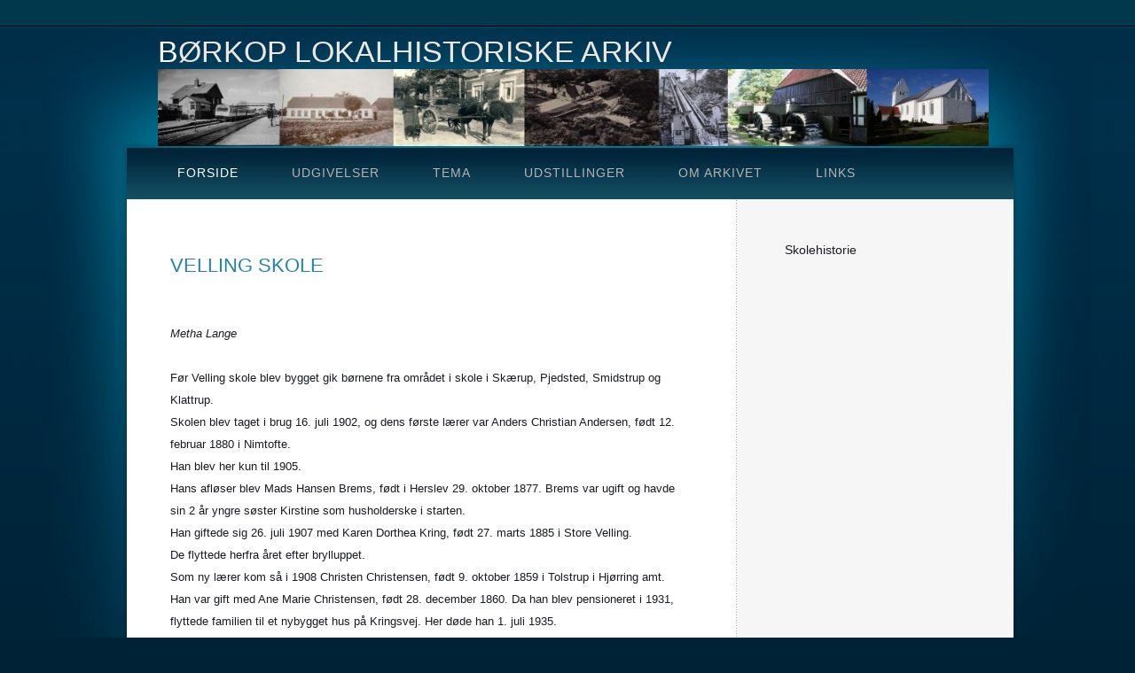

--- FILE ---
content_type: text/html
request_url: https://borkophistorie.dk/vellingskole.html
body_size: 1815
content:
<!DOCTYPE html PUBLIC "-//W3C//DTD XHTML 1.0 Strict//EN" "http://www.w3.org/TR/xhtml1/DTD/xhtml1-strict.dtd">

<html xmlns="http://www.w3.org/1999/xhtml">
<head>
<meta http-equiv="content-type" content="text/html; charset=utf-8" />
<title>Børkop lokalhistoriske arkiv</title>
<meta name="description" content="" />
<meta name="keywords" content="" />
<link href="http://fonts.googleapis.com/css?family=Oswald" rel="stylesheet" type="text/css" />
<link href="style.css" rel="stylesheet" type="text/css" media="screen" />
<style type="text/css">
.auto-style1 {
	color: #EEE7DF;
}
.auto-style3 {
	font-size: smaller;
}
.auto-style6 {
	text-align: left;
	border-width: 5px;
}
.auto-style8 {
	text-align: left;
}
.auto-style9 {
	font-size: small;
}
</style>
</head>
<body>
<div id="wrapper">
	<div id="header-wrapper" class="alignleft">
		<div id="header">
			<div id="logo">
				<h2>&nbsp; <a href="#">B</a><span class="auto-style1">ørkop 
				lokalhistoriske arkiv</span></h2>
				<h2 style="width: 975px; height: 89px; position: static">&nbsp;
				<img alt="" height="87" src="frise.jpg" width="937" /></h2>
				<p class="auto-style3">&nbsp;&nbsp;</p>
				<p class="auto-style3">&nbsp;&nbsp;</p>
			</div>
		</div>
	</div>
	<div id="menu-wrapper">
		<div id="menu">
			<ul>
				<li class="current_page_item"><a href="index.html">Forside</a></li>
				<li><a href="udgivelser.html">Udgivelser</a></li>
				<li><a href="tema.html">Tema</a></li>
				<li><a href="udstillinger.html">Udstillinger</a></li>
				<li><a href="om.html">OM Arkivet</a></li>
				<li><a href="linkside.html">links</a></li>
			</ul>
		</div>
	</div>
	<div id="page">
		<div id="page-bgtop">
			<div id="page-bgbtm">
				<div id="page-content">
					<div id="content">
						<div class="post">
							<div class="entry">
						    	<table style="width: 100%; height: 378px" cellspacing="11">
									<tr>
										<td style="width: 606px" valign="top" class="auto-style6">
										<h3>velling skole<br />
										<br />
										</h3>
										<p><br />
										<span class="auto-style9"><em>Metha 
										Lange</em><br />
										&nbsp;<br />
										Før Velling skole blev bygget gik 
										børnene fra området i skole i Skærup, 
										Pjedsted, Smidstrup og Klattrup.<br />
										Skolen blev taget i brug 16. juli 1902, 
										og dens første lærer var Anders 
										Christian Andersen, født 12. februar 
										1880 i Nimtofte.&nbsp;<br />
										Han blev her kun til 1905.&nbsp;<br />
										Hans afløser blev Mads Hansen Brems, 
										født i Herslev 29. oktober 1877. Brems 
										var ugift og havde sin 2 år yngre søster 
										Kirstine som husholderske i starten.&nbsp;<br />
										Han giftede sig 26. juli 1907 med Karen 
										Dorthea Kring, født 27. marts 1885 i 
										Store Velling.&nbsp;<br />
										De flyttede herfra året efter 
										brylluppet.&nbsp;<br />
										Som ny lærer kom så i 1908 Christen 
										Christensen, født 9. oktober 1859 i 
										Tolstrup i Hjørring amt. Han var gift 
										med Ane Marie Christensen, født 28. 
										december 1860. Da han blev pensioneret i 
										1931, flyttede familien til et nybygget 
										hus på Kringsvej. Her døde han 1. juli 
										1935.&nbsp;<br />
										Den næste - og sidste - lærer i Ll. 
										Velling blev Carl Johan Franck, der kom 
										hertil fra en stilling i Bjerregrav. Han 
										var født 26. marts 1906 og var gift med 
										Anna Elisabeth Lund Boesen, født 18. 
										juni 1909.&nbsp;<br />
										Da skolen blev nedlagt i 1959, efter at 
										centralskolen i Smidstrup var bygget, 
										flyttede Franck med dertil, hvor han fra 
										1962 blev viceskoleinspektør. Han blev 
										pensioneret i 1972. - Franck døde 20. 
										august 1980 og hans kone 14. marts 1988.<br />
										(Uddrag af Smidstrup bogen samlet af 
										Preben Mikkelsen.1997)</span></p>
										</td>
										<td class="auto-style8" valign="top">
										&nbsp;</td>
									</tr>
								</table>
								<br />
								<br />
								<br />
								<br />
							</div>
						</div>
						<div class="post">
							<h2 class="title">&nbsp;</h2>
							<div class="entry">
							  <p>&nbsp;</p>
							</div>
							<div class="entry">
								<p>&nbsp;</p>
							</div>
						</div>
						<div style="clear: both;">&nbsp;</div>
					</div>
					<!-- end #content -->
					<div id="sidebar">
						<ul>
							<li>
								<ul>
									<li>
									</li>
									<li><a href="skolehistorie.html">Skolehistorie</a></li>
									<li></li>
									<li></li>
								</ul>
							</li>
							<ul>
								<li></li>
							</ul>
							<ul>
								<li></li>
							</ul>
						</ul>
    </div>
					<!-- end #sidebar -->
				</div>
				<div style="clear: both;">&nbsp;</div>
			</div>
		</div>
	</div>
	<!-- end #page -->
</div>
<div id="footer">
	<p>Microsoft Expression Web 4 - Børkop Lokalhistorie 2015</p>
</div>
<!-- end #footer -->
</body>
</html>


--- FILE ---
content_type: text/css
request_url: https://borkophistorie.dk/style.css
body_size: 1227
content:
body {
	margin: 0;
	padding: 0;
	background: #002236 url(images/img01.gif) repeat-x;
	font-family: Arial, Helvetica, sans-serif;
	font-size: 14px;
	color: #181B20;
}

h1, h2, h3 {
	margin: 0;
	padding: 0;
	text-transform: uppercase;
	font-family: 'Oswald', sans-serif;
	font-weight: normal;
	color: #2483A6;
}

h1 {
	font-size: 2em;
}

h2 {
	font-size: 2.4em;
}

h3 {
	font-size: 1.6em;
}

p, ul, ol {
	margin-top: 0;
	line-height: 180%;
}

ul, ol {
}

a {
	text-decoration: none;
	color: #2483A6;
}

a:hover {
	text-decoration: underline;
}

img.border {
	border: 6px solid #EEE7DF;
}

img.alignleft {
	float: left;
	margin-right: 25px;
}

img.alignright {
	float: right;
}

img.aligncenter {
	margin: 0px auto;
}

#wrapper {
	margin: 0 auto;
	padding: 0;
	background: url(images/img03.gif) no-repeat center top;
}

/* Header */

#header-wrapper {
	height: 167px;
	background: url(images/img02.gif) no-repeat center top;
}

#header {
	width: 960px;
	height: 167px;
	margin: 0 auto;
}

/* Logo */

#logo {
	width: 980px;
	margin: 0px auto;
	padding: 40px 0px 0px 0px;
	color: #FFFFFF;
}

#logo h1, #logo p {
	display: block;
	margin: 0;
	padding: 0;
}

#logo h1 {
	margin: 0px;
	letter-spacing: -1px;
	text-align: center;
	text-transform: uppercase;
	font-size: 54px;
	font-weight: bold;
	color: #FFFFFF;
}

#logo h1 a {
	color: #FFFFFF;
}

#logo p {
	margin-top: -10px;
	text-align: center;
	text-transform: uppercase;
	font-family: 'Arvo', serif;
	font-size: 20px;
}

#logo a {
	border: none;
	background: none;
	text-decoration: none;
	color: #FFFFFF;
}

/* Search */

#search {
	float: right;
	width: 280px;
	height: 100px;
	padding: 0;
}

#search form {
	height: 41px;
	margin: 0;
	padding: 60px 0 0 30px;
}

#search fieldset {
	margin: 0;
	padding: 0;
	border: none;
}

#search-text {
	width: 195px;
	padding: 6px 10px;
	border: none;
	background: #FFFFFF;
	text-transform: lowercase;
	font: normal 11px Arial, Helvetica, sans-serif;
	color: #7F7F81;
}

#search-submit {
	display: none;
}

/* Menu */

#menu-wrapper {
	background: url(images/img03.gif) no-repeat center top;
	height: 58px;
}

#menu {
	width: 940px;
	height: 58px;
	margin: 0px auto;
	padding: 0px 20px 0px 20px;
}

#menu ul {
	margin: 0;
	padding: 0px 0px 0px 0px;
	list-style: none;
	line-height: normal;
}

#menu li {
	float: left;
}

#menu a {
	display: block;
	float: left;
	height: 56px;
	margin: 0px;
	padding: 0px 30px 0px 30px;
	line-height: 56px;
	letter-spacing: 1px;
	text-decoration: none;
	text-transform: uppercase;
	font-family: 'Oswald', sans-serif;
	font-size: 14px;
	font-weight: normal;
	color: #B5B5B5;
	border: none;
}

#menu .current_page_item a {
	color: #FFFFFF;
}

#menu a:hover {
	text-decoration: none;
	color: #FFFFFF;
}

/* Page */

#page {
	background: url(images/img05.gif) repeat-y center top;
}

#page-bgtop {
	background: url(images/img04.gif) no-repeat center top;
}

#page-bgbtm {
	overflow: hidden;
	padding: 40px 30px 0px 30px;
	background: url(images/img06.gif) no-repeat center bottom;
}

#page-content {
	width: 920px;
	margin: 0px auto;
}

/* Content */

#content {
	float: left;
	width: 610px;
	padding: 0px 0px 0px 0px;
}

.post {
	clear: both;
	padding-bottom: 10px;
}

.post .title {
	padding-top: 10px;
	letter-spacing: -2px;
}

.post .title a {
	color: #2483A6;
	border: none;
}

.post .meta {
	padding-bottom: 10px;
	text-align: left;
	font-family: Arial, Helvetica, sans-serif;
	font-size: 11px;
	font-style: italic;
}

.post .meta a {
}

.post .entry {
	text-align: justify;
	margin-bottom: 25px;
	padding: 10px 0px 0px 0px;
}

.links {
	display: block;
	width: 96px;
	padding: 2px 0px 2px 0px;
	background: #A53602;
	text-align: center;
	text-transform: uppercase;
	font-size: 10px;
	color: #FFFFFF;
}

/* Sidebar */

#sidebar {
	float: right;
	width: 230px;
	padding: 0px 0px 0px 0px;
}

#sidebar ul {
	margin: 0;
	padding: 0;
	list-style: none;
}

#sidebar li {
	margin: 0;
	padding: 0;
}

#sidebar li ul {
	margin: 0px 15px;
	padding-bottom: 30px;
}

#sidebar li li {
	line-height: 35px;
}

#sidebar li li span {
	display: block;
	margin-top: -20px;
	padding: 0;
	font-size: 11px;
	font-style: italic;
}

#sidebar li li a {
	color: #181B20;
}

#sidebar h2 {
	height: 38px;
	margin-bottom: 20px;
	padding: 12px 0 0 15px;
	border-bottom: 1px dashed #B3B0B0;
	letter-spacing: -1px;
	font-size: 24px;
	color: #2483A6;
}

#sidebar p {
	margin: 0 0px;
	padding: 0px 20px 20px 20px;
	text-align: justify;
}

#sidebar a {
	border: none;
}

#sidebar a:hover {
	text-decoration: underline;
}

/* Calendar */

#calendar {
}

#calendar_wrap {
	padding: 20px;
}

#calendar table {
	width: 100%;
}

#calendar tbody td {
	text-align: center;
}

#calendar #next {
	text-align: right;
}

/* Footer */

#footer {
	width: 960px;
	height: 55px;
	margin: 0px auto 40px auto;
	background: url(images/img07.gif) no-repeat center top;
	font-family: Arial, Helvetica, sans-serif;
}

#footer p {
	margin: 0;
	padding-top: 18px;
	line-height: normal;
	text-align: center;
	color: #576475;
}

#footer a {
	color: #576475;
}
